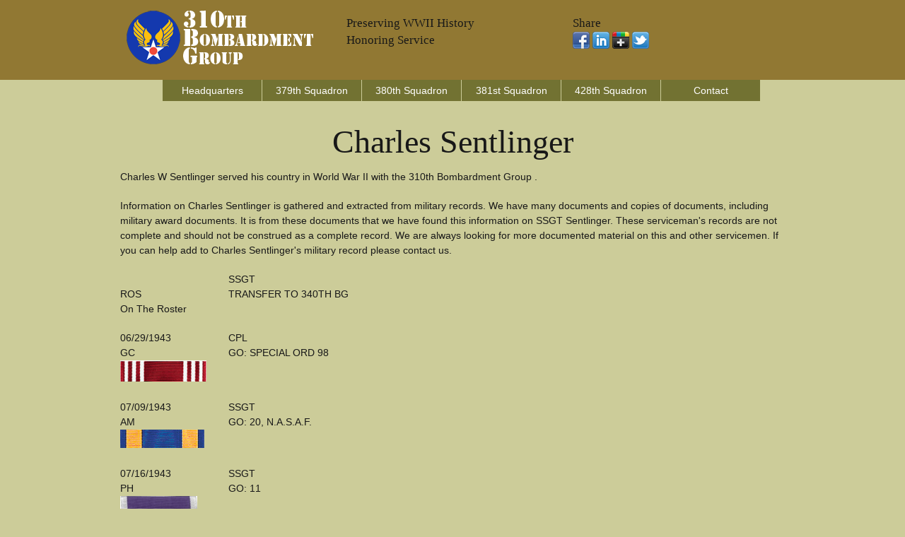

--- FILE ---
content_type: text/html;charset=UTF-8
request_url: https://www.310bg.org/sentlinger-charles-s2517-310bg.cfm
body_size: 3148
content:


<!DOCTYPE html>
<!--[if lt IE 7 ]><html class="ie ie6" lang="en"> <![endif]-->
<!--[if IE 7 ]><html class="ie ie7" lang="en"> <![endif]-->
<!--[if IE 8 ]><html class="ie ie8" lang="en"> <![endif]-->
<!--[if (gte IE 9)|!(IE)]><!--><html lang="en"> <!--<![endif]-->
<head>

	<!-- Basic Page Needs
  ================================================== -->
	<meta charset="utf-8">
	
	<title>Charles Sentlinger - WWII Serviceman -  310BG - 381 Squadron</title>
	<meta name="description" content="Charles W Sentlinger Served With The 310BG in World War II" />
	<META name="robots" content="all, index, follow" />
    <META name="date" content="" />
	<META name="last-modified" content="" />
	
    
	<!-- need to update by new listing ? -->

	<!-- Mobile Specific Metas
  ================================================== -->
	<meta name="viewport" content="width=device-width, initial-scale=1, maximum-scale=1">

	<!-- CSS
  ================================================== -->
	<link rel="stylesheet" href="stylesheets/base.css">
	<link rel="stylesheet" href="stylesheets/skeleton.css">
	<link rel="stylesheet" href="stylesheets/layout.css">

	<!--[if lt IE 9]>
		<script src="http://html5shim.googlecode.com/svn/trunk/html5.js"></script>
	<![endif]-->

	<!-- Favicons
	================================================== -->
	<link rel="shortcut icon" href="images/logo.ico">
	<link rel="apple-touch-icon" href="images/apple-touch-icon.png">
	<link rel="apple-touch-icon" sizes="72x72" href="images/apple-touch-icon-72x72.png">
	<link rel="apple-touch-icon" sizes="114x114" href="images/apple-touch-icon-114x114.png">

	<!-- Google Fonts If Need Different
  	================================================== -->


	<!-- Google Analytics Code
  	================================================== -->
    
    
    
	<!-- Final Updates
  	================================================== -->
        
    

<!-- Please call pinit.js only once per page -->
<script type="text/javascript" async  data-pin-hover="true" src="//assets.pinterest.com/js/pinit.js"></script>
<meta name="p:domain_verify" content="09c162dd18fcdc4347801fd93e8cacab"/>

</head>
<body>



	<!-- Primary Page Layout
	================================================== -->

<!-- Super Container for entire site -->
<div class="super-container full-width" id="section-header" style="background:#917833;">

	<!-- 960 Container -->
	<div class="container">			
		
			<!-- Branding -->
			<div class="one-third column">
				<a href="/"><img src="images/310bglogo.png" alt="310th Bombardment Group Website Logo" border="0" /></a>
			</div>
            <div class="one-third column">
        	<br class="clear">
               	<h5>Preserving WWII History</h5><h5>Honoring Service</h5>
                <p></p>
            </div>
            
			<!-- /End Branding -->
			<div class="one-third column">
        	<br class="clear">
						<h5>Share</h5>
                        <p> 
                        <a href="https://www.facebook.com/sharer/sharer.php?u=http://www.310bg.org/sentlinger-charles-s2517-310bg.cfm"><img src="images/facebook.png"></a>
                       <a href="https://www.linkedin.com/shareArticle?mini=true&url=http://www.310bg.org/sentlinger-charles-s2517-310bg.cfm&title=&summary=&source="><img src="images/linkedin.png"></a>
                        <a href="https://plus.google.com/share?url=http://www.310bg.org/sentlinger-charles-s2517-310bg.cfm"><img src="images/google-plus-black.png"></a>
                        <a href="https://twitter.com/home?status=http://www.310bg.org/sentlinger-charles-s2517-310bg.cfm"><img src="images/twitter-2.png"></a>
                     	</p>
            </div>
            
			
		<!-- /End header columns -->	
	
	</div>
	<!-- End 960 Container -->
	
</div>
<!-- End SuperContainer -->



<!-- Super Container -->
<div class="super-container full-width" id="section-topper">

	<!-- 960 Container -->
	<div class="container">		

			<div class="sixteen columns offset-by-one omega navigation">
				
			<!-- Responsive Nav - Displays when screen gets small enough -->
				<div id="responsive-nav" >
             
				<li> <a href="headquarters-squadron.cfm">Headquarters</a></li>                
				<li> <a href="379th-squadron.cfm">379th Squadron</a></li>                
				<li> <a href="380th-squadron.cfm">380th Squadron</a></li>                
				<li> <a href="381st-squadron.cfm">381st Squadron</a></li>  
				<li> <a href="428th-squadron.cfm">428th Squadron</a></li>  
				<li> <a href="contact.cfm">Contact</a></li>                
				
                </div>
				<!-- /End Responsive Nav -->
			</div>  
			<!-- /End main Nav -->	

	</div>
</div>






<!-- Super Container -->
<div class="super-container full-width" id="section-topper">

	<!-- 960 Container -->
	<div class="container">		
	<!-- Row Break -->

		<div class="sixteen columns">
        	<br class="clear">

	

<h1 align="center">Charles Sentlinger</h1>

<p>Charles W Sentlinger served his country in World War II with the 310th Bombardment Group .</p>


<p>Information on Charles Sentlinger is gathered and extracted from military records. We have many documents and copies of documents, including military award documents. It is from these documents that we have found this information on SSGT Sentlinger.  These serviceman's records are not complete and should not be construed as a complete record. We are always looking for more documented material on this and other servicemen.  If you can help add to Charles Sentlinger's military record please contact us.</p>


		</div>
	</div>
</div>




<!-- Super Container -->
<div class="super-container full-width" id="section-topper">

	<!-- 960 Container -->
	<div class="container">		
	<!-- Row Break -->

		<div class="six columns">

<table cellpadding="5" cellspacing="5">

<tr><td valign="top">
<p><br />ROS<br />
On The Roster 
</p>
</td>
<td valign="top">
<p>
SSGT<br /> TRANSFER TO 340TH BG<br /> 
</p>
</td></tr>

<tr><td valign="top">
<p>06/29/1943<br />GC<br />
<img src="images/army_good_conduct.png" alt="Army Good Conduct Medal (GC)"> 
</p>
</td>
<td valign="top">
<p>
CPL<br /> GO: SPECIAL ORD 98<br /> 
</p>
</td></tr>

<tr><td valign="top">
<p>07/09/1943<br />AM<br />
<img src="images/airmedal.png" alt="Air Medal (AM)"> 
</p>
</td>
<td valign="top">
<p>
SSGT<br /> GO: 20, N.A.S.A.F.<br /> 
</p>
</td></tr>

<tr><td valign="top">
<p>07/16/1943<br />PH<br />
<img src="images/purpleheart.png" alt="Purple Heart (PH)"> 
</p>
</td>
<td valign="top">
<p>
SSGT<br /> GO: 11<br /> 
</p>
</td></tr>

<tr><td valign="top">
<p>08/06/1943<br />AM/1OLC<br />
<img src="images/airmedal.png" alt="Air Medal (AM)"> <img src="images/oakleafcluster.png" alt="Oak Leaf Cluster (OLC)"> 
</p>
</td>
<td valign="top">
<p>
SSGT<br /> GO: 35, N.A.S.A.F.<br /> 
</p>
</td></tr>

<tr><td valign="top">
<p>08/17/1943<br />AM/2OLC<br />
<img src="images/airmedal.png" alt="Air Medal (AM)"> <img src="images/oakleafcluster.png" alt="Oak Leaf Cluster (OLC)"> 
</p>
</td>
<td valign="top">
<p>
SSGT<br /> GO: 40, N.A.S.A.F.<br /> DESTRUCTION OF 1 ME-109<br /> 
</p>
</td></tr>

<tr><td valign="top">
<p>10/03/1943<br />AM/3OLC<br />
<img src="images/airmedal.png" alt="Air Medal (AM)"> <img src="images/oakleafcluster.png" alt="Oak Leaf Cluster (OLC)"> 
</p>
</td>
<td valign="top">
<p>
SSGT<br /> GO: 25, XII B.C.<br /> 
</p>
</td></tr>

<tr><td valign="top">
<p>10/23/1943<br />AM/4OLC<br />
<img src="images/airmedal.png" alt="Air Medal (AM)"> <img src="images/oakleafcluster.png" alt="Oak Leaf Cluster (OLC)"> 
</p>
</td>
<td valign="top">
<p>
SSGT<br /> GO: 41, XII B.C.<br /> 
</p>
</td></tr>

<tr><td valign="top">
<p>10/31/1943<br />AM/5OLC<br />
<img src="images/airmedal.png" alt="Air Medal (AM)"> <img src="images/oakleafcluster.png" alt="Oak Leaf Cluster (OLC)"> 
</p>
</td>
<td valign="top">
<p>
SSGT<br /> GO: 49, XII B.C.<br /> 
</p>
</td></tr>

<tr><td valign="top">
<p>10/31/1943<br />AM/6OLC<br />
<img src="images/airmedal.png" alt="Air Medal (AM)"> <img src="images/oakleafcluster.png" alt="Oak Leaf Cluster (OLC)"> 
</p>
</td>
<td valign="top">
<p>
SSGT<br /> GO: 49, XII B.C.<br /> 
</p>
</td></tr>

</table>


		</div>
		<div class="nine columns offset-by-one">        
			
		</div>
	</div>
</div>





<!-- Super Container -->
<div class="super-container full-width" id="section-topper">

	<!-- 960 Container -->
	<div class="container">		
	<!-- Row Break -->

		<div class="sixteen columns">
        	<br class="clear">



<p>The information on this page about Charles Sentlinger has been obtained through a possible variety of sources incluging the serviceman themselves, family, copies of military records that are in possession of the Army Air Corps Library and Museum along with data obtained from other researchers and sources including AF Archives at Air Force Historical Research Agency and the U.S. National Archives.</p>

<p>This information is by no means complete, we are adding information based upon documentation in our possession.</p>

<p>If you have more information concerning the service of Charles Sentlinger, including pictures, documents and other artifacts that we can add to this record, please Contact Us.</p>




		</div>		
	<!-- /End Row Break-->	
	</div>
	<!-- /End 960 Container -->	
</div>
<!-- /End Super Container -->


		</div>		
	<!-- /End Row Break-->	
	</div>
	<!-- /End 960 Container -->	
</div>
<!-- /End Super Container -->





<div class="super-container full-width" id="section-topper" style="background:#917833;">

	<div class="container">
    	<br class="clear" />
		<div class="one-third column">
			<h3>Menu</h3>
			<p><div id="responsive-nav" >
				 <a href="/">Home</a><br />
				 <a href="headquarters-squadron.cfm">Headquarters</a><br />               
				 <a href="379th-squadron.cfm">379th Squadron</a><br />               
				 <a href="380th-squadron.cfm">380th Squadron</a><br />                
				 <a href="381st-squadron.cfm">381st Squadron</a><br />             
				 <a href="428th-squadron.cfm">428th Squadron</a><br />             
				 <a href="contact.cfm">Contact</a><br />
                 <a href="links.cfm">Links</a><br />
                 <a href="sitemap.xml">Sitemap</a><br />
                 <a href="disclaimer.html">Disclaimer</a><br />
              </div></p>
		</div>
		<div class="one-third column">
			<h3>Share</h3>
                        <p> 
                        <a href="https://www.facebook.com/sharer/sharer.php?u=http://www.310bg.org/sentlinger-charles-s2517-310bg.cfm"><img src="images/facebook.png"></a>
                       <a href="https://www.linkedin.com/shareArticle?mini=true&url=http://www.310bg.org/sentlinger-charles-s2517-310bg.cfm&title=&summary=&source="><img src="images/linkedin.png"></a>
                        <a href="https://plus.google.com/share?url=http://www.310bg.org/sentlinger-charles-s2517-310bg.cfm"><img src="images/google-plus-black.png"></a>
                        <a href="https://twitter.com/home?status=http://www.310bg.org/sentlinger-charles-s2517-310bg.cfm"><img src="images/twitter-2.png"></a>
                     	</p>
           	<h3>Follow</h5>
          	<p>
            <!-- BEGIN: Constant Contact Email List Form Button --><div><a href="http://visitor.r20.constantcontact.com/d.jsp?llr=8btteyrab&amp;p=oi&amp;m=1118575381563&amp;sit=jr65rrcjb&amp;f=3a142050-e524-4478-a501-cec379d55b46" class="button" style="border: 1px solid rgb(91, 91, 91); color: rgb(91, 91, 91); display: inline-block; padding: 8px 10px; text-shadow: none; border-radius: 10px; background-color: rgb(232, 232, 232);">Join Our Email List</a></div>
         	</p>   
            
            <p><a data-pin-do="buttonFollow" href="https://www.pinterest.com/aircorpsmuseum/">Pinterest</a> &nbsp;&nbsp;
				<a href="https://www.facebook.com/armyaircorps"><img src="images/facebook.gif" border="0" align="left" vspace="3" hspace="0" width="20" height="20" alt="Army Air Corps Museum Facebook Page" /></a></p>
		</div>
		<div class="one-third column">
			<p>310bg.org, Copyright 2026, <a href="http://www.armyaircorpsmuseum.org/310th_bombardment_group.cfm">Army Air Corps Library and Museum</a>, Inc., All Rights Reserved</p>
            <p align="center"><a href="http://www.armyaircorpsmuseum.org/"><img src="images/aaclm-160x160.jpg" border="0"></a></p>
		</div>

	</div><!-- container -->
</div>


<!-- End Document
================================================== -->
<script defer src="https://static.cloudflareinsights.com/beacon.min.js/vcd15cbe7772f49c399c6a5babf22c1241717689176015" integrity="sha512-ZpsOmlRQV6y907TI0dKBHq9Md29nnaEIPlkf84rnaERnq6zvWvPUqr2ft8M1aS28oN72PdrCzSjY4U6VaAw1EQ==" data-cf-beacon='{"version":"2024.11.0","token":"792fd272d5104fea9d2a57987feab408","r":1,"server_timing":{"name":{"cfCacheStatus":true,"cfEdge":true,"cfExtPri":true,"cfL4":true,"cfOrigin":true,"cfSpeedBrain":true},"location_startswith":null}}' crossorigin="anonymous"></script>
</body>
</html>